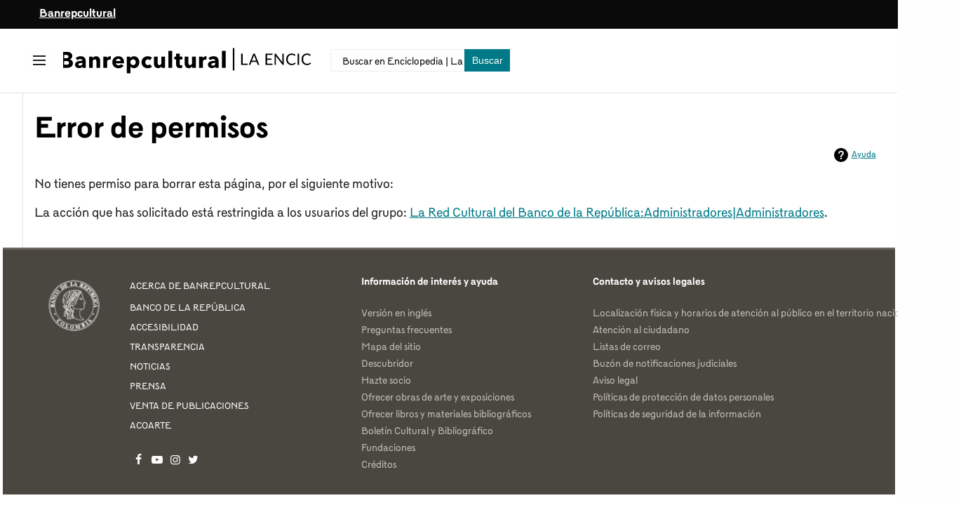

--- FILE ---
content_type: text/html; charset=UTF-8
request_url: https://enciclopedia.banrepcultural.org/index.php?title=Janet_Murray&action=delete
body_size: 6966
content:
<!DOCTYPE html>
<html class="client-nojs brc-feature-language-in-header-enabled brc-feature-language-in-main-page-header-disabled brc-feature-language-alert-in-sidebar-enabled brc-feature-sticky-header-disabled brc-feature-page-tools-disabled brc-feature-page-tools-pinned-disabled brc-feature-toc-pinned-enabled brc-feature-main-menu-pinned-disabled brc-feature-limited-width-enabled brc-feature-limited-width-content-enabled" lang="es" dir="ltr">
<head>
<meta charset="UTF-8"/>
<title>Error de permisos - Enciclopedia | La Red Cultural del Banco de la República</title>
<script>document.documentElement.className="client-js brc-feature-language-in-header-enabled brc-feature-language-in-main-page-header-disabled brc-feature-language-alert-in-sidebar-enabled brc-feature-sticky-header-disabled brc-feature-page-tools-disabled brc-feature-page-tools-pinned-disabled brc-feature-toc-pinned-enabled brc-feature-main-menu-pinned-disabled brc-feature-limited-width-enabled brc-feature-limited-width-content-enabled";RLCONF={"wgBreakFrames":true,"wgSeparatorTransformTable":[",\t."," \t,"],"wgDigitTransformTable":["",""],"wgDefaultDateFormat":"dmy","wgMonthNames":["","enero","febrero","marzo","abril","mayo","junio","julio","agosto","septiembre","octubre","noviembre","diciembre"],"wgRequestId":"003d2c27fae8aa084ccc997f","wgCSPNonce":false,"wgCanonicalNamespace":"","wgCanonicalSpecialPageName":false,"wgNamespaceNumber":0,"wgPageName":"Janet_Murray","wgTitle":"Janet Murray","wgCurRevisionId":30544,"wgRevisionId":0,"wgArticleId":1695,"wgIsArticle":false,"wgIsRedirect":false,
"wgAction":"delete","wgUserName":null,"wgUserGroups":["*"],"wgCategories":[],"wgPageContentLanguage":"es","wgPageContentModel":"wikitext","wgRelevantPageName":"Janet_Murray","wgRelevantArticleId":1695,"wgIsProbablyEditable":false,"wgRelevantPageIsProbablyEditable":false,"wgRestrictionEdit":[],"wgRestrictionMove":[],"wgBRC2022PreviewPages":[],"wgULSAcceptLanguageList":[],"wgULSCurrentAutonym":"español","wgULSPosition":"personal","wgULSisCompactLinksEnabled":true,"wgULSisLanguageSelectorEmpty":false};RLSTATE={"skins.brc.user.styles":"ready","site.styles":"ready","user.styles":"ready","skins.brc.user":"ready","user":"ready","user.options":"loading","mediawiki.helplink":"ready","mediawiki.ui.button":"ready","skins.brc.styles":"ready","skins.brc.icons":"ready","mediawiki.ui.icon":"ready","ext.uls.pt":"ready"};RLPAGEMODULES=["site","mediawiki.page.ready","skins.brc.js","skins.brc.es6","ext.uls.compactlinks","ext.uls.interface"];</script>
<script>(RLQ=window.RLQ||[]).push(function(){mw.loader.implement("user.options@12s5i",function($,jQuery,require,module){mw.user.tokens.set({"patrolToken":"+\\","watchToken":"+\\","csrfToken":"+\\"});});});</script>
<link rel="stylesheet" href="/load.php?lang=es&amp;modules=ext.uls.pt%7Cmediawiki.helplink%7Cmediawiki.ui.button%2Cicon%7Cskins.brc.icons%2Cstyles&amp;only=styles&amp;skin=brc-2022"/>
<script async="" src="/load.php?lang=es&amp;modules=startup&amp;only=scripts&amp;raw=1&amp;skin=brc-2022"></script>
<meta name="ResourceLoaderDynamicStyles" content=""/>
<link rel="stylesheet" href="/load.php?lang=es&amp;modules=site.styles&amp;only=styles&amp;skin=brc-2022"/>
<meta name="generator" content="MediaWiki 1.40.1"/>
<meta name="robots" content="noindex,nofollow,max-image-preview:standard"/>
<meta name="format-detection" content="telephone=no"/>
<meta name="description" content="Biografía de la comunicadora e investigadora estadounidense nacida en New York en 1946. Reconocida por sus diseños interactivos, conocimientos sobre videojuegos y sobre la interacción en la narrativa multimedial"/>
<meta name="keywords" content="Videojuegos, comunicadora, multimedios"/>
<meta name="twitter:card" content="summary_large_image"/>
<meta name="viewport" content="width=1000"/>
<link rel="icon" href="/favicon.ico"/>
<link rel="search" type="application/opensearchdescription+xml" href="/opensearch_desc.php" title="Enciclopedia | La Red Cultural del Banco de la República (es)"/>
<link rel="EditURI" type="application/rsd+xml" href="//enciclopedia.banrepcultural.org/api.php?action=rsd"/>
<link rel="canonical" href="https://enciclopedia.banrepcultural.org/index.php?title=Janet_Murray&amp;action=delete"/>
<link rel="alternate" type="application/atom+xml" title="Canal Atom de Enciclopedia | La Red Cultural del Banco de la República" href="/index.php?title=Especial:CambiosRecientes&amp;feed=atom"/>
<meta property="og:title" content="Janet Murray"/>
<meta property="og:site_name" content="Enciclopedia | La Red Cultural del Banco de la República"/>
<meta property="og:url" content="https://enciclopedia.banrepcultural.org/index.php?title=Janet_Murray"/>
<meta property="og:description" content="Biografía de la comunicadora e investigadora estadounidense nacida en New York en 1946. Reconocida por sus diseños interactivos, conocimientos sobre videojuegos y sobre la interacción en la narrativa multimedial"/>
<meta property="article:tag" content="Videojuegos, comunicadora, multimedios"/>
<meta property="og:locale" content="es_la"/>
<meta property="article:modified_time" content="2024-09-25T01:27:25Z"/>
<meta property="article:published_time" content="2024-09-24"/>
<meta property="og:type" content="article"/>
<script type="application/ld+json">{"@context":"http:\/\/schema.org","@type":"article","name":"Error de permisos - Enciclopedia | La Red Cultural del Banco de la Rep\u00fablica","headline":"Error de permisos - Enciclopedia | La Red Cultural del Banco de la Rep\u00fablica","mainEntityOfPage":"Error de permisos","identifier":"https:\/\/enciclopedia.banrepcultural.org\/index.php?title=Janet_Murray","url":"https:\/\/enciclopedia.banrepcultural.org\/index.php?title=Janet_Murray","description":"Biograf\u00eda de la comunicadora e investigadora estadounidense nacida en New York en 1946. Reconocida por sus dise\u00f1os interactivos, conocimientos sobre videojuegos y sobre la interacci\u00f3n en la narrativa multimedial","keywords":"Videojuegos, comunicadora, multimedios","dateModified":"2024-09-25T01:27:25Z","datePublished":"2024-09-24","image":[],"author":{"@type":"Organization","name":"Enciclopedia | La Red Cultural del Banco de la Rep\u00fablica","url":"\/\/enciclopedia.banrepcultural.org","logo":[]},"publisher":{"@type":"Organization","name":"Enciclopedia | La Red Cultural del Banco de la Rep\u00fablica","url":"\/\/enciclopedia.banrepcultural.org","logo":[]},"potentialAction":{"@type":"SearchAction","target":"https:\/\/enciclopedia.banrepcultural.org\/index.php?title=Especial:Search&search={search_term}","query-input":"required name=search_term"}}</script>
<script>var __uzdbm_1 = "56ca5d24-9fa9-4ece-9d6a-1e4e75ba18c6";var __uzdbm_2 = "ZmQyNjU5MTUtY2cyMy00MGMwLTg5OTktZWRmYjc2NmFhZjEyJDMuMTQuMjcuNTg=";var __uzdbm_3 = "";var __uzdbm_4 = "false";var __uzdbm_5 = "";var __uzdbm_6 = "";var __uzdbm_7 = "";</script> <script> (function(w, d, e, u, c, g, a, b){ w["SSJSConnectorObj"] = w["SSJSConnectorObj"] || {ss_cid : c, domain_info: "auto"}; w[g] = function(i, j){w["SSJSConnectorObj"][i] = j}; a = d.createElement(e); a.async = true; if(navigator.userAgent.indexOf('MSIE')!==-1 || navigator.appVersion.indexOf('Trident/') > -1){ u = u.replace("/advanced/", "/advanced/ie/");} a.src = u; b = d.getElementsByTagName(e)[0]; b.parentNode.insertBefore(a, b); })(window,document,"script","https://enciclopedia.banrepcultural.org/18f5227b-e27b-445a-a53f-f845fbe69b40/stormcaster.js","cg25","ssConf"); ssConf("c1" , "https://enciclopedia.banrepcultural.org"); ssConf("c3", "c99a4269-161c-4242-a3f0-28d44fa6ce24");ssConf("au", "enciclopedia.banrepcultural.org/"); ssConf("cu", "validate.perfdrive.com, ssc"); </script></head>
<body class="skin-brc skin-brc-search-vue mediawiki ltr sitedir-ltr mw-hide-empty-elt ns-0 ns-subject page-Janet_Murray rootpage-Janet_Murray skin-brc-2022 action-delete"><div class="mw-page-container">
	<a class="mw-jump-link" href="#bodyContent">Ir al contenido</a>
	<div class="mw-page-container-inner">
		<input
			type="checkbox"
			id="mw-sidebar-checkbox"
			class="mw-checkbox-hack-checkbox"
			>
		<header class="mw-header mw-ui-icon-flush-left mw-ui-icon-flush-right">
			<div class="brc-header-top">
				<div class="row">
					<div class="container">
						<a href="https://www.banrepcultural.org/">Banrepcultural</a>
					</div>
				</div>
			</div>
			<div class="brc-header-start">
				<div class="row">
					<div class="container">
							<button
						id="mw-sidebar-button"
						class="mw-checkbox-hack-button mw-ui-icon mw-ui-button mw-ui-quiet mw-ui-icon-element mw-ui-icon-flush-right"
						for="mw-sidebar-checkbox"
						role="button"
						aria-controls="mw-panel"
						data-event-name="ui.sidebar"
						tabindex="0"
						title="Menú principal">
						<span>Mostrar u ocultar la barra lateral</span>
					</button>
				
<a href="/index.php?title=Portada" class="mw-logo">
	<img class="mw-logo-icon" src="/resources/assets/brc-icon.svg" alt=""
		aria-hidden="true" height="50" width="50">
	<span class="mw-logo-container">
		<strong class="mw-logo-wordmark">Enciclopedia | La Red Cultural del Banco de la República</strong>
	</span>
</a>

						<div class="internal-search">
							<div class="content">
								
<div id="p-search" role="search" class="brc-search-box-vue  brc-search-box-collapses  brc-search-box-show-thumbnail brc-search-box-auto-expand-width brc-search-box">
	<a href="/index.php?title=Especial:Buscar"
	
		
		
		
		title="Buscar en Enciclopedia | La Red Cultural del Banco de la República [f]"
		accesskey="f"
		class="mw-ui-button mw-ui-quiet mw-ui-icon mw-ui-icon-element mw-ui-icon-wikimedia-search search-toggle">
		<span>Buscar</span>
	</a>
	
	<div>
		<form action="/index.php" id="searchform"
			class="brc-search-box-form">
			<div id="simpleSearch"
				class="brc-search-box-inner"
				 data-search-loc="header-moved">
				<input class="brc-search-box-input"
					 type="search" name="search" placeholder="Buscar en Enciclopedia | La Red Cultural del Banco de la República" aria-label="Buscar en Enciclopedia | La Red Cultural del Banco de la República" autocapitalize="sentences" title="Buscar en Enciclopedia | La Red Cultural del Banco de la República [f]" accesskey="f" id="searchInput"
				>
				<input type="hidden" name="title" value="Especial:Buscar">
				<input id="mw-searchButton"
					 class="searchButton mw-fallbackSearchButton" type="submit" name="fulltext" title="Buscar este texto en las páginas" value="Buscar">
				<input id="searchButton"
					 class="searchButton" type="submit" name="go" title="Ir a la página con este nombre exacto si existe" value="Ir">
			</div>
		</form>
	</div>
</div>

							</div>
						</div>
					</div>
				</div>
			</div>
			<div class="brc-header-end">
			</div>
		</header>
		<div class="brc-main-menu-container brc-sidebar-container-no-toc">
			<div id="mw-navigation">
				<nav id="mw-panel" class="brc-main-menu-landmark" aria-label="Sitio" role="navigation">
						
<div id="brc-main-menu" class="brc-main-menu brc-pinnable-element">
	
	
<div id="p-Enciclopedia" class="brc-main-menu-group brc-menu mw-portlet mw-portlet-Enciclopedia"  >
	<div
		id="p-Enciclopedia-label"
		class="brc-menu-heading "
		
	>
		<span class="brc-menu-heading-label">Enciclopedia</span>
	</div>
	<div class="brc-menu-content">
		
		<ul class="brc-menu-content-list"><li id="n-Inicio" class="mw-list-item"><a href="/index.php?title=Portada"><span>Inicio</span></a></li><li id="n-Descubridor" class="mw-list-item"><a href="https://descubridor.banrepcultural.org/discovery/search?vid=57BDLRDC_INST:57BDLRDC_INST" rel="nofollow"><span>Descubridor</span></a></li><li id="n-Biblioteca-Virtual" class="mw-list-item"><a href="https://www.banrepcultural.org/biblioteca-virtual" rel="nofollow"><span>Biblioteca Virtual</span></a></li></ul>
		
	</div>
</div>

	
	
<div id="p-Tú" class="brc-main-menu-group brc-menu mw-portlet mw-portlet-Tú"  >
	<div
		id="p-Tú-label"
		class="brc-menu-heading "
		
	>
		<span class="brc-menu-heading-label">Tú</span>
	</div>
	<div class="brc-menu-content">
		
		<ul class="brc-menu-content-list"><li id="n-Acceder" class="mw-list-item"><a href="/index.php?title=Especial:Entrar"><span>Acceder</span></a></li><li id="n-Trasladar" class="mw-list-item"><a href="/index.php?title=Especial:MoverP%C3%A1gina/Janet_Murray"><span>Trasladar</span></a></li><li id="n-Ver-código" class="mw-list-item"><a href="https://enciclopedia.banrepcultural.org/index.php?title=Janet Murray&amp;action=edit" rel="nofollow"><span>Ver código</span></a></li><li id="n-Marca-para-traducción" class="mw-list-item"><a href="https://enciclopedia.banrepcultural.org/index.php?title=Especial:PageTranslation&amp;do=mark&amp;target=Janet Murray" rel="nofollow"><span>Marca para traducción</span></a></li></ul>
		
	</div>
</div>

<div id="p-tb" class="brc-main-menu-group brc-menu mw-portlet mw-portlet-tb"  >
	<div
		id="p-tb-label"
		class="brc-menu-heading "
		
	>
		<span class="brc-menu-heading-label">Herramientas</span>
	</div>
	<div class="brc-menu-content">
		
		<ul class="brc-menu-content-list"><li id="t-specialpages" class="mw-list-item"><a href="/index.php?title=Especial:P%C3%A1ginasEspeciales" title="Lista de todas las páginas especiales [q]" accesskey="q"><span>Páginas especiales</span></a></li></ul>
		
	</div>
</div>

	
<div class="brc-main-menu-action brc-main-menu-action-lang-alert">
	<div class="brc-main-menu-action-item">
		<div class="brc-main-menu-action-heading brc-menu-heading">Idiomas</div>
		<div class="brc-main-menu-action-content brc-menu-content">
			<div class="mw-message-box-notice brc-language-sidebar-alert mw-message-box">En Enciclopedia | La Red Cultural del Banco de la República, los enlaces de idiomas se encuentran en la parte superior de la página, frente al título del artículo. <a href="#p-lang-btn">Ir arriba</a>.</div>
		</div>
	</div>
</div>


</div>

				</nav>
			</div>
		</div>
		<div class="brc-sitenotice-container">
			<div id="siteNotice"></div>
		</div>
		<div class="mw-content-container">
			<main id="content" class="mw-body" role="main">
				<header class="mw-body-header brc-page-titlebar">
					<h1 id="firstHeading" class="firstHeading mw-first-heading">Error de permisos</h1>
				
				
				</header>
				
				<div id="bodyContent" class="brc-body" aria-labelledby="firstHeading" data-mw-ve-target-container>
					<div class="brc-body-before-content">
							<div class="mw-indicators">
		<div id="mw-indicator-mw-helplink" class="mw-indicator"><a href="https://www.mediawiki.org/wiki/Special:MyLanguage/Help:Sysop_deleting_and_undeleting" target="_blank" class="mw-helplink">Ayuda</a></div>
		</div>

						
					</div>
					<div id="contentSub"><div id="mw-content-subtitle"></div></div>
					
					
					<div id="mw-content-text" class="mw-body-content"><p>No tienes permiso para borrar esta página, por el siguiente motivo:
</p>
<div class="permissions-errors">
<p>La acción que has solicitado está restringida a los usuarios del grupo: <a href="/index.php?title=Enciclopedia&amp;action=edit&amp;redlink=1" class="new" title="Enciclopedia (la página no existe)"> La Red Cultural del Banco de la República:Administradores|Administradores</a>.
</p>
</div>
<div class="printfooter" data-nosnippet="">Obtenido de «<a dir="ltr" href="https://enciclopedia.banrepcultural.org/index.php?title=Janet_Murray">https://enciclopedia.banrepcultural.org/index.php?title=Janet_Murray</a>»</div></div>
					<div id="catlinks" class="catlinks catlinks-allhidden" data-mw="interface"></div>
					
				</div>
				
			</main>
			
		</div>
		<div class="mw-footer-container">
			
<footer id="footer" class="mw-footer" role="contentinfo" >
	<div class="row container">
	<div class="logo">
		<img src="/resources/assets/logo.png" alt="La Red Cultural del Banco de la República" title="La Red Cultural del Banco de la República" width="101" height="99">
	</div>
	<div class="about">
		<ul>
		<li>
			<h2>
			<app-menu-link>
				<a title="ACERCA DE BANREPCULTURAL" role="" href="https://www.banrepcultural.org/acerca-de" target="_self">ACERCA DE BANREPCULTURAL</a>
			</app-menu-link>
			</h2>
		</li>
		<li>
			<app-menu-link>
			<a title="BANCO DE LA REPÚBLICA" role="" href="https://www.banrep.gov.co/" target="_blank">BANCO DE LA REPÚBLICA</a>
			</app-menu-link>
		</li>
		<li>
			<app-menu-link>
			<a title="ACCESIBILIDAD" role="" href="https://www.banrepcultural.org/accesibilidad" target="_self">ACCESIBILIDAD</a>
			</app-menu-link>
		</li>
		<li>
			<app-menu-link>
			<a title="TRANSPARENCIA" role="" href="https://www.banrep.gov.co/es/transparencia-acceso-informacion-publica" target="_blank">TRANSPARENCIA</a>
			</app-menu-link>
		</li>
		<li>
			<app-menu-link>
			<a title="NOTICIAS" role="" href="https://www.banrepcultural.org/noticias" target="_self">NOTICIAS</a>
			</app-menu-link>
		</li>
		<li>
			<app-menu-link>
			<a title="PRENSA" role="" href="https://www.banrepcultural.org/prensa" target="_self">PRENSA</a>
			</app-menu-link>
		</li>
		<li>
			<app-menu-link>
			<a title="VENTA DE PUBLICACIONES" role="" href="https://www.banrepcultural.org/publicaciones" target="_self">VENTA DE PUBLICACIONES</a>
			</app-menu-link>
		</li>
		<li>
			<app-menu-link>
			<a title="ACOARTE" role="" href="http://acoarte.org/" target="_blank">ACOARTE</a>
			</app-menu-link>
		</li>
		</ul>
		<div class="social">
		<ul>
			<li><a class="fb" href="https://www.banrepcultural.org/redes#facebook">Banrepcultural en Facebook</a></li>
			<li><a class="yt" href="https://www.banrepcultural.org/redes#youtube">Banrepcultural en YouTube</a></li>
			<li><a class="ig" href="https://www.banrepcultural.org/redes#instagram">Banrepcultural en Instagram</a></li>
			<li><a class="tw" href="https://www.banrepcultural.org/redes#twitter">Banrepcultural en Twitter</a></li>
		</ul>
		</div>
	</div>
	<div class="help">
		<h2>Información de interés y ayuda</h2>
		<div>
		<app-menu-link>
			<a title="Versión en inglés" role="" href="https://www.banrepcultural.org/about-banco-de-la-republicas-cultural-labor" target="">Versión en inglés</a>
		</app-menu-link>
		</div>
		<div>
		<app-menu-link>
			<a title="Preguntas frecuentes" role="" href="https://www.banrepcultural.org/servicios/preguntas-frecuentes" target="">Preguntas frecuentes</a>
		</app-menu-link>
		</div>
		<div>
		<app-menu-link>
			<a title="Mapa del sitio" role="" href="https://www.banrepcultural.org/mapa-del-sitio" target="_self">Mapa del sitio</a>
		</app-menu-link>
		</div>
		<div>
		<app-menu-link>
			<a title="Descubridor" role="" href="https://descubridor.banrepcultural.org/" target="_blank">Descubridor</a>
		</app-menu-link>
		</div>
		<div>
		<app-menu-link>
			<a title="Hazte socio" role="" href="https://www.banrepcultural.org/asociacion" target="">Hazte socio</a>
		</app-menu-link>
		</div>
		<div>
		<app-menu-link>
			<a title="Ofrecer obras de arte y exposiciones" role="" href="https://www.banrepcultural.org/servicios/ofrecer-arte-exposiciones" target="">Ofrecer obras de arte y exposiciones</a>
		</app-menu-link>
		</div>
		<div>
		<app-menu-link>
			<a title="Ofrecer libros y materiales bibliográficos" role="" href="https://www.banrepcultural.org/servicios/convocatorias-concursos-ofertas/desarrollo-de-colecciones" target="">Ofrecer libros y materiales bibliográficos</a>
		</app-menu-link>
		</div>
		<div>
		<app-menu-link>
			<a title="Boletín Cultural y Bibliográfico" role="" href="https://publicaciones.banrepcultural.org/index.php/boletin_cultural" target="_blank">Boletín Cultural y Bibliográfico</a>
		</app-menu-link>
		</div>
		<div>
		<app-menu-link>
			<a title="Fundaciones" role="" href="https://www.banrepcultural.org/fundaciones" target="_self">Fundaciones</a>
		</app-menu-link>
		</div>
		<div>
		<app-menu-link>
			<a title="Créditos" role="" href="https://www.banrepcultural.org/creditos" target="_self">Créditos</a>
		</app-menu-link>
		</div>
	</div>
	<div class="contact">
		<h2>Contacto y avisos legales</h2>
		<div>
		<app-menu-link>
			<a title="Localización física y horarios de atención al público en el territorio nacional" role="" href="https://www.banrep.gov.co/donde-estamos" target="_blank">Localización física y horarios de atención al público en el territorio nacional</a>
		</app-menu-link>
		</div>
		<div>
		<app-menu-link>
			<a title="Atención al ciudadano" role="" href="https://www.banrep.gov.co/atencion-ciudadano" target="_blank">Atención al ciudadano</a>
		</app-menu-link>
		</div>
		<div>
		<app-menu-link>
			<a title="Listas de correo" role="" href="https://www.banrepcultural.org/servicios/listas-de-correo" target="">Listas de correo</a>
		</app-menu-link>
		</div>
		<div>
		<app-menu-link>
			<a title="Buzón de notificaciones judiciales" role="" href="https://www.banrep.gov.co/notificaciones-judiciales" target="_blank">Buzón de notificaciones judiciales</a>
		</app-menu-link>
		</div>
		<div>
		<app-menu-link>
			<a title="Aviso legal" role="" href="https://www.banrep.gov.co/aviso-legal" target="_blank">Aviso legal</a>
		</app-menu-link>
		</div>
		<div>
		<app-menu-link>
			<a title="Políticas de protección de datos personales" role="" href="https://www.banrep.gov.co/proteccion-datos-personales" target="_blank">Políticas de protección de datos personales</a>
		</app-menu-link>
		</div>
		<div>
		<app-menu-link>
			<a title="Políticas de seguridad de la información" role="" href="https://www.banrep.gov.co/politicas-de-seguridad-de-la-informacion" target="_blank">Políticas de seguridad de la información</a>
		</app-menu-link>
		</div>
	</div>
	</div>
</footer>

		</div>
	</div> 
</div> 

<script src="https://www.googletagmanager.com/gtag/js?id=G-QM5S3CQ3EX" async=""></script><script>
window.dataLayer = window.dataLayer || [];

function gtag(){dataLayer.push(arguments);}
gtag('js', new Date());
gtag('config', 'G-QM5S3CQ3EX', {});
</script>

<script>(RLQ=window.RLQ||[]).push(function(){mw.config.set({"wgBackendResponseTime":269,"wgPageParseReport":{"limitreport":{"cputime":"0.003","walltime":"0.009","ppvisitednodes":{"value":8,"limit":1000000},"postexpandincludesize":{"value":28,"limit":2097152},"templateargumentsize":{"value":0,"limit":2097152},"expansiondepth":{"value":2,"limit":100},"expensivefunctioncount":{"value":0,"limit":100},"unstrip-depth":{"value":0,"limit":20},"unstrip-size":{"value":0,"limit":5000000},"timingprofile":["100.00%    0.000      1 -total"]},"cachereport":{"timestamp":"20260124115815","ttl":86400,"transientcontent":false}}});});</script>
</body>
</html>

--- FILE ---
content_type: text/plain; charset=UTF-8
request_url: https://enciclopedia.banrepcultural.org/c99a4269-161c-4242-a3f0-28d44fa6ce24?
body_size: 216
content:
{"ssresp":"2","jsrecvd":"true","__uzmaj":"82dcc199-058d-4a2a-aeb8-21ea5ed1990e","__uzmbj":"1769255896","__uzmcj":"918451023042","__uzmdj":"1769255896","__uzmlj":"+XVCpLM8x5AbPMoQsUcFOkmkK+V1JzlHjOXyCQTKKPo=","__uzmfj":"7f900082dcc199-058d-4a2a-aeb8-21ea5ed1990e1-17692558964120-0025516bdd4cb42321910","uzmxj":"7f9000cdb2faf1-95ae-4a12-a914-62be515c924b1-17692558964120-5691d8a95a9b1b2610","dync":"uzmx","jsbd2":"58286260-cg25-8d3b-3ad6-8c3966236cb2","mc":{},"mct":""}

--- FILE ---
content_type: text/plain; charset=UTF-8
request_url: https://enciclopedia.banrepcultural.org/c99a4269-161c-4242-a3f0-28d44fa6ce24?
body_size: 105
content:
{"ssresp":"2","jsrecvd":"true","__uzmaj":"febe1aea-c22b-475d-a07c-9da24a2da375","__uzmbj":"1769255896","__uzmcj":"851631057382","__uzmdj":"1769255896","jsbd2":"3b0d6ab3-cg25-8d3b-2a7b-17692e574a1e"}